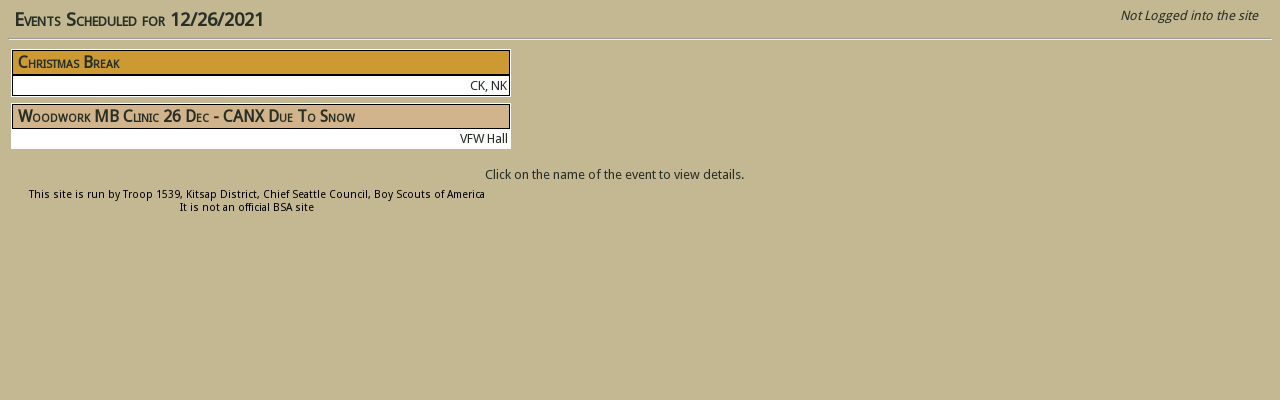

--- FILE ---
content_type: text/html
request_url: http://troop-1539.org/Daily.asp?date=12/26/2021
body_size: 1464
content:
<!DOCTYPE html PUBLIC "-//W3C//DTD XHTML 1.0 Strict//EN" "http://www.w3.org/TR/xhtml1/DTD/xhtml1-strict.dtd">
<html xmlns="http://www.w3.org/1999/xhtml"  xmlns:fb="https://www.facebook.com/2008/fbml">

<head>
	<link type="text/css" rel="STYLESHEET" href="Troop1539.css">	
	<link rel="shortcut icon" href="favicon.ico" type="image/x-icon">
	<title>Troop 1539</title>
	
    <script type="text/javascript">
	  var _gaq = _gaq || [];
	  _gaq.push(['_setAccount', 'UA-26050116-1']);
	  _gaq.push(['_trackPageview']);
	
	  (function() {
		var ga = document.createElement('script'); ga.type = 'text/javascript'; ga.async = true;
		ga.src = ('https:' == document.location.protocol ? 'https://ssl' : 'http://www') + '.google-analytics.com/ga.js';
		var s = document.getElementsByTagName('script')[0]; s.parentNode.insertBefore(ga, s);
	  })();
	
	</script>
    
	<script type="text/javascript" src="animatedcollapse.js">
	/***********************************************
	* Animated Collapsible DIV- � Dynamic Drive DHTML code library (www.dynamicdrive.com)
	* This notice MUST stay intact for legal use
	* Visit Dynamic Drive at http://www.dynamicdrive.com/ for this script and 100s more
	***********************************************/
	</script>
	
	<script type="text/javascript" src="switchcontent.js">	</script>

	<script type="text/javascript" src="calendarDateInput.js">
    /***********************************************
    * Jason's Date Input Calendar- By Jason Moon http://www.jasonmoon.net/
    * Script featured on and available at http://www.dynamicdrive.com
    * Keep this notice intact for use.
    ***********************************************/
    </script>
    
    <script type="text/javascript" src="sorttable.js"></script>
    <script type="text/javascript" src="mugshots.js"></script>
	<script type="text/javascript" src="tooltip.js"> </script>
	
</head>
<body>  	
	
	<ul id="pageheader">
		<li id="pagetitle">&nbsp;&nbsp;<h2>Events Scheduled for  12/26/2021</h2>
		<li id="loginID">Not Logged into the site
	</ul>
	<br id="pageheaderbottom">
	<hr>
	<table id='SpecialEvent'><tr><td>
<TABLE WIDTH='100%' CELLSPACING=0 BORDER=0 CELLPADDING=2 BGCOLOR='White'>
	<tr>		<th>
Christmas Break
&nbsp;</th>
</tr>
<tr>
	<TD VALIGN='top' COLSPAN='3' align=right>
CK, NK
</td></tr>
</table></td></tr></table>
<table id='DailyEvent'><tr><td>
<TABLE WIDTH='100%' CELLSPACING=0 BORDER=0 CELLPADDING=2 BGCOLOR='White'>
	<tr>		<th>
<a href='Event.asp?Id=7095'>Woodwork MB Clinic 26 Dec - CANX due to Snow</a>
&nbsp;</th>
</tr>
<tr>
	<TD VALIGN='top' COLSPAN='3' align='right' class='clsAutoBreak'>
VFW Hall<br><div style='text-align:left'></div>
</td></tr>
</table></td></tr></table>

	<br>
	
			Click on the name of the event to view details.
			<div id="disclaimer"><p>This site is run by Troop 1539, Kitsap District, Chief Seattle Council, Boy Scouts of America<br/>
		It is not an official BSA site</p>
	</div>
  </body>
</html>

</body>
</html>


--- FILE ---
content_type: text/css
request_url: http://troop-1539.org/Troop1539.css
body_size: 17151
content:
@import url(http://fonts.googleapis.com/css?family=Droid+Sans);

BODY
{
    FONT-SIZE: small;
    COLOR: #272f27;
    FONT-FAMILY: "Droid Sans", Tahoma, Arial, Verdana, Sans-Serif;
    BACKGROUND-COLOR: #c4b892;
}
H1
{
    DISPLAY: inline;
    FONT-WEIGHT: bolder;
    FONT-SIZE: 170%;
    FONT-VARIANT: small-caps
}
H2
{
    DISPLAY: inline;
    FONT-WEIGHT: bolder;
    FONT-SIZE: 145%;
    FONT-VARIANT: small-caps
}
H3
{
    DISPLAY: inline;
    FONT-WEIGHT: bolder;
    FONT-SIZE: 125%;
    FONT-VARIANT: small-caps
}
H4
{
    DISPLAY: inline;
    FONT-WEIGHT: bolder;
    FONT-SIZE: 110%;
    FONT-VARIANT: small-caps
}
H5
{
    DISPLAY: inline;
    FONT-WEIGHT: bolder;
    FONT-SIZE: 106%;
    FONT-VARIANT: small-caps
}
H6
{
    DISPLAY: inline;
    FONT-WEIGHT: bolder;
    FONT-SIZE: 100%;
    FONT-VARIANT: small-caps
}
A:link
{
    FONT-WEIGHT: bolder;
    COLOR: #272f27;
    TEXT-DECORATION: none
}
A:visited
{
    FONT-WEIGHT: bolder;
    COLOR: #272f27;
    TEXT-DECORATION: none
}
P
{
    TEXT-INDENT: 2em
}
TABLE
{
    FONT-SIZE: 100%
}
TH
{
    BORDER: #272f27;
    FONT-WEIGHT: bolder;
    TEXT-TRANSFORM: capitalize;
    COLOR: #c4b892;
    WHITE-SPACE: nowrap;
    BACKGROUND-COLOR: #272f27;
    TEXT-ALIGN: center;
    FONT-VARIANT: small-caps;
	PADDING-LEFT: 5px;
	PADDING-RIGHT: 5px; 
}
TH A:link
{
    COLOR: #c4b892;
}
TH A:visited
{
    COLOR: #c4b892;
}
.stats TH
{
	PADDING-LEFT: 10px;
	PADDING-RIGHT: 10px; 
}

CAPTION
{
    BORDER: #272f27;
    FONT-WEIGHT: bolder;
    FONT-SIZE: 125%;
    TEXT-TRANSFORM: capitalize;
    COLOR: #c4b892;
    WHITE-SPACE: nowrap;
    BACKGROUND-COLOR: #272f27;
    TEXT-ALIGN: center;
    FONT-VARIANT: small-caps;
	PADDING-LEFT: 20px;
	PADDING-RIGHT: 20px; 
}

CAPTION A:link
{
    COLOR: #c4b892;
}

CAPTION A:visited
{
    COLOR: #c4b892;
}

TD
{
    WHITE-SPACE: nowrap
}
.NameLabel
{
    FONT-SIZE: 150%;
    TEXT-TRANSFORM: capitalize;
    COLOR: #c4b892;
    BACKGROUND-COLOR: #272f27;
    TEXT-ALIGN: center;
}
.clsAutoBreak
{
    WHITE-SPACE: normal
}

.floatright { 
	float: right; 
}

.floatleft { 
	float: left; 
}

.patrolTD TD{
	 vertical-align:text-top;
	 }


#pageheader
{
    PADDING-RIGHT: 0px;
    PADDING-LEFT: 0px;
    PADDING-BOTTOM: 0px;
    MARGIN: 0px;
    WIDTH: 100%;
}
#pagetitle
{
    FLOAT: left;
    MARGIN: 0px;
    LIST-STYLE-TYPE: none
}
#loginID
{
    PADDING-RIGHT: 14px;
    FLOAT: right;
    MARGIN: 0px;
    FONT-STYLE: italic;
    LIST-STYLE-TYPE: none;
}
#pageheaderbottom
{
    CLEAR: both;
}
#horizontalList
{
    PADDING-RIGHT: 1em;
    PADDING-LEFT: 1em;
    PADDING-BOTTOM: 0px;
    MARGIN: 0px;
    WIDTH: 100%;
    PADDING-TOP: 0px
}
#horizontalItemLeft
{
    PADDING-RIGHT: 1em;
    PADDING-LEFT: 1em;
    FLOAT: left;
    MARGIN: 0px;
    LIST-STYLE-TYPE: none
}
#horizontalListbottom
{
    CLEAR: both
}
#menu
{
    FONT-WEIGHT: bolder;
    COLOR: white;
    BACKGROUND-COLOR: #003300;
	MARGIN:0;
	PADDING-TOP:5px;	
}
#menu A:link
{
    FONT-WEIGHT: bolder;
    COLOR: white;
    TEXT-DECORATION: none
}
#menu A:visited
{
    FONT-WEIGHT: bolder;
    COLOR: white;
    TEXT-DECORATION: none
}
#menu TABLE
{
    PADDING: 0px;
    FONT-WEIGHT: normal;
    MARGIN: 0px;
    COLOR: #003300;
}
#menu TD.NON
{
    COLOR: #c0c0c0
}
#menu TD.TOP
{
    FONT-WEIGHT: bold;
    COLOR: #0000ff
}
#menu TD.Some
{
    FONT-WEIGHT: normal;
    COLOR: #000000
}
#menu A.NOEVENT:link
{
    FONT-WEIGHT: normal;
    COLOR: #000000;
    TEXT-DECORATION: none
}
#menu A.NOEVENT:visited
{
    FONT-WEIGHT: normal;
    COLOR: #000000;
    TEXT-DECORATION: none
}
#menu A.EVENT:link
{
    FONT-WEIGHT: bold;
    COLOR: #000000;
    TEXT-DECORATION: none
}
#menu A.EVENT:visited
{
    FONT-WEIGHT: bold;
    COLOR: #000000;
    TEXT-DECORATION: none
}
#menu A.NORMAL:link
{
    FONT-WEIGHT: normal;
    COLOR: #0000ff;
    TEXT-DECORATION: none
}
#menu A.NORMAL:visited
{
    FONT-WEIGHT: normal;
    COLOR: #0000ff;
    TEXT-DECORATION: none
}
#menu A.MENU:link
{
    FONT-WEIGHT: bold;
    COLOR: #ffffff;
    TEXT-DECORATION: none
}
#menu A.MENU:visited
{
    FONT-WEIGHT: bold;
    COLOR: #ffffff;
    TEXT-DECORATION: none
}
#menu A.MONTH:link
{
    FONT-WEIGHT: normal;
    COLOR: #000000;
    TEXT-DECORATION: none
}
#menu A.MONTH:visited
{
    FONT-WEIGHT: normal;
    COLOR: #000000;
    TEXT-DECORATION: none
}
#menu TD.MENU
{
    FONT-WEIGHT: bold;
    COLOR: #ffffff
}
#menu DL
{
    PADDING: 0px;
    MARGIN-TOP: 0px;
    MARGIN-BOTTOM: 5px;
    MARGIN-LEFT: 5px;
}
#menu DT
{
    FONT-WEIGHT: bolder
}
#menu DD
{
    MARGIN-LEFT: 15px;
    WHITE-SPACE: nowrap
}
.infobar
{
    BORDER: #272f27;
    FONT-WEIGHT: bolder;
    FONT-SIZE: 125%;
    COLOR: #c4b892;
    WHITE-SPACE: nowrap;
    BACKGROUND-COLOR: #272f27;
    TEXT-ALIGN: left;
    FONT-VARIANT: small-caps;
	PADDING-LEFT: 20px;
	PADDING-RIGHT: 20px; 
	PADDING-bottom: 5px;
	PADDING-top: 5px; 
}

#Message TABLE
{
    PADDING: 5px;
    WIDTH: 100%;
    BORDER-COLLAPSE: collapse;
    BACKGROUND-COLOR: #f5f2e9
}
#Message TH
{
    BACKGROUND-COLOR: #272f27;
}
#Message TD
{
    PADDING: 5px;
    BORDER-BOTTOM: #272f27 thin solid;
    WHITE-SPACE: nowrap;
    BACKGROUND-COLOR: #f5f2e9;
}
#Message TD.Edit
{
    BORDER: #c4b892 thick solid;
    PADDING: 5px;
    VERTICAL-ALIGN: top;
    BACKGROUND-COLOR: #272f27;
}
#Message TH A:link
{
    COLOR: #FFF;
	font-weight:bold;
}
#Message TH A:visited
{
    COLOR: #FFF;
    BACKGROUND-COLOR: #272f27;
}
#Message A:link
{
    COLOR: #272f27;
	font-weight:bold;
}
#Message A:visited
{
    COLOR: #272f27;
    BACKGROUND-COLOR: #272f27;
}

#GuestBook TABLE
{
    PADDING: 5px;
    WIDTH: 100%;
    BORDER-COLLAPSE: collapse;
    BACKGROUND-COLOR: #f5f2e9
}
#GuestBook TH
{
    BACKGROUND-COLOR: #272f27
}
#GuestBook TD
{
    PADDING: 5px;
    FONT-SIZE: 85%;
    BORDER-BOTTOM: #272f27 thin solid;
    WHITE-SPACE: nowrap;
    BACKGROUND-COLOR: #f5f2e9
}
#GuestBook TD.Edit
{
    BORDER: #c4b892 thick solid;
    PADDING: 5px;
    VERTICAL-ALIGN: top;
    BACKGROUND-COLOR: #272f27
}
#GuestBook A:link
{
    FONT-WEIGHT: bolder
}
#GuestBook A:visited
{
    FONT-WEIGHT: bolder
}
TABLE .CalendarX
{
    BORDER: lime;
    PADDING: 0px;
    BACKGROUND-COLOR: #f5f2e9
}
TABLE .CalendarX TD
{
    BORDER: silver 1px inset;
    FONT-SIZE: 8pt;
    WHITE-SPACE: normal
}
TABLE .CalendarX TD.NavDay
{
    BORDER: medium none;
    FONT-WEIGHT: bolder;
    COLOR: #272f27;
    TEXT-ALIGN: center
}
TABLE .CalendarX TD.Internal
{
    BORDER: medium none;
    FONT-SIZE: 8pt;
    
}
TABLE .CalendarX TD.Detail
{
    BORDER: medium none;
    COLOR: gray;
    BACKGROUND-COLOR: white;
    TEXT-ALIGN: right
}
TABLE .CalendarX TD.Rental
{
    BORDER: medium none;
    COLOR: #272f27;
    BACKGROUND-COLOR: white;
    TEXT-ALIGN: right
}

TABLE .CalendarX TD.Dates
{
    BORDER: silver 1px inset;
    FONT-WEIGHT: bolder;
    COLOR: #272f27;
    TEXT-ALIGN: left
}
TABLE .CalendarX #Today
{
    BORDER: silver 1px inset;
    COLOR: #272f27;
    FONT-STYLE: italic;
    BACKGROUND-COLOR: #fff8dc;
    TEXT-ALIGN: left
}
TABLE .CalendarX TD.Day
{
    BORDER: silver 1px inset;
    FONT-WEIGHT: bolder;
    COLOR: #272f27;
    TEXT-ALIGN: center
}
TABLE .CalendarX TD.EventDaily
{
    FONT-WEIGHT: bolder;
    COLOR: white;
    BACKGROUND-COLOR: gray;
    FONT-VARIANT: small-caps
}
TABLE .CalendarX TD.RentalDaily
{
    FONT-WEIGHT: bolder;
    COLOR: white;
    BACKGROUND-COLOR: blue;
    FONT-VARIANT: small-caps
}

TABLE .CalendarX TD.EventSpan
{
    BORDER: medium none;
    FONT-WEIGHT: bolder;
    COLOR: white;
    BACKGROUND-COLOR: black;
    TEXT-ALIGN: left;
    FONT-VARIANT: small-caps
}

TABLE .CalendarX TD.RentalSpan
{
    BORDER: medium none;
    FONT-WEIGHT: bolder;
    COLOR: white;
    BACKGROUND-COLOR: blue;
    TEXT-ALIGN: left;
    FONT-VARIANT: small-caps
}


TABLE .CalendarX TD.SpecialEventDaily
{
    BORDER: maroon thin;
    FONT-WEIGHT: bolder;
    COLOR: #FFF;
    BACKGROUND-COLOR: maroon;
    FONT-VARIANT: small-caps;
}
TABLE .CalendarX TD.SpecialEventSpan
{
    FONT-WEIGHT: bolder;
    COLOR: #FFF;
    BACKGROUND-COLOR: maroon;
    FONT-VARIANT: small-caps
}
TABLE .CalendarX TD.PostEventDaily
{
    BORDER: #336633 thin;
    FONT-WEIGHT: bolder;
    COLOR: #FFF;
	background-color:#336633;
    FONT-VARIANT: small-caps;
}
TABLE .CalendarX TD.PostEventSpan
{
    FONT-WEIGHT: bolder;
    COLOR: #FFF;
	background-color:#336633;
    FONT-VARIANT: small-caps
}
TABLE .inner
{
}
TABLE .inner TH
{
    FONT-SIZE: 8pt;
    COLOR: #c4b892;
    BACKGROUND-COLOR: #272f27
}
TABLE .AnnualCalendar
{
    BORDER-RIGHT: #272f27 solid;
    PADDING-RIGHT: 0px;
    BORDER-TOP: #272f27 solid;
    PADDING-LEFT: 0px;
    PADDING-BOTTOM: 0px;
    MARGIN: 0px;
    BORDER-LEFT: #272f27 solid;
    PADDING-TOP: 0px;
    BORDER-BOTTOM: #272f27 solid
}
TABLE .AnnualCalendar TH
{
    PADDING-RIGHT: 2px;
    PADDING-LEFT: 2px;
}
TABLE .AnnualCalendar TD .outer
{
    BORDER-RIGHT: #272f27 solid;
    BORDER-TOP: #272f27 solid;
    BORDER-LEFT: #272f27 solid;
    BORDER-BOTTOM: #272f27 solid
}

TABLE .ACLong TH
{
    PADDING-RIGHT: 2px;
    PADDING-LEFT: 2px;
}
TABLE .AnnualCalendar .outer
{
}
TABLE .AnnualCalendar .outer TD
{
    BORDER-RIGHT: solid;
    BORDER-TOP: solid;
    BORDER-LEFT: solid;
    BORDER-BOTTOM: solid
}
TABLE .AnnualCalendar CAPTION A:link
{
    COLOR: #c4b892
}
TABLE .AnnualCalendar CAPTION A:visited
{
    COLOR: #c4b892
}
#BOR
{
    PADDING-LEFT: 10px;
    LIST-STYLE-TYPE: none
}
#menuheader
{
    PADDING-RIGHT: 0px;
    PADDING-LEFT: 0px;
    PADDING-BOTTOM: 0px;
    MARGIN: 0px;
    WIDTH: 100%;
    PADDING-TOP: 0px
}
#menuitem
{
    FLOAT: left;
    MARGIN: 0px;
    LIST-STYLE-TYPE: none
}
#menuitem A:link
{
    FONT-WEIGHT: bold;
    COLOR: #ffffff;
    TEXT-DECORATION: none
}
#menuitem A:visited
{
    FONT-WEIGHT: bold;
    COLOR: #ffffff;
    TEXT-DECORATION: none
}
#menuheaderbottom
{
    CLEAR: both
}
#fixedtipdiv
{
    BORDER-RIGHT: black 1px solid;
    PADDING-RIGHT: 1px;
    BORDER-TOP: black 1px solid;
    PADDING-LEFT: 1px;
    Z-INDEX: 100;
    PADDING-BOTTOM: 1px;
    FONT: 10px/12px Verdana;
    BORDER-LEFT: black 1px solid;
    COLOR: black;
    PADDING-TOP: 1px;
    BORDER-BOTTOM: black 1px solid;
    POSITION: absolute
}
#Positions
{
    PADDING-RIGHT: 5px;
    PADDING-LEFT: 5px;
    PADDING-BOTTOM: 5px;
    PADDING-TOP: 5px
}
#Positions DL
{
    PADDING-RIGHT: 0px;
    PADDING-LEFT: 0px;
    FLOAT: left;
    PADDING-BOTTOM: 0px;
    MARGIN: 10px 20px;
    PADDING-TOP: 0px
}
#Positions DT
{
    FONT-WEIGHT: bolder;
    FONT-SIZE: 125%;
	FLOAT: left;
    FONT-VARIANT: small-caps
}
#Positions DD
{
    PADDING-RIGHT: 0px;
    PADDING-LEFT: 0px;
    PADDING-BOTTOM: 0px;
    MARGIN: 0px 0px 0px 150px;
    PADDING-TOP: 0px;
    FONT-VARIANT: small-caps
}
#Positions DD A:link
{
	FONT-SIZE: 100%;
    FONT-VARIANT: normal
}
#Positions DD A:visited
{
	FONT-SIZE: 100%;
    FONT-VARIANT: normal
}
#Positions DT.patch
{
    MARGIN: 0px
}
#Positions DT.patch IMG
{
    FLOAT: left
}
#Positions DD.patchright IMG
{
    FLOAT: right
}
#Positions P
{
    CLEAR: left
}
#Summits
{
    PADDING-RIGHT: 5px;
    PADDING-LEFT: 5px;
    PADDING-BOTTOM: 5px;
    PADDING-TOP: 5px
}
#Summits DL
{
    PADDING-RIGHT: 5px;
    PADDING-LEFT: 5px;
    FLOAT: left;
    PADDING-BOTTOM: 5px;
    MARGIN: 5px 5px;
    PADDING-TOP: 5px
}
#Summits DT
{
    FONT-WEIGHT: bolder;
    FONT-SIZE: 125%;
	FLOAT: left;
    FONT-VARIANT: small-caps
}
#Summits DD
{
    PADDING-RIGHT: 5px;
    PADDING-LEFT: 5px;
    PADDING-BOTTOM: 5px;
    MARGIN: 5px 5px 5px 5px;
    PADDING-TOP: 5px;
    FONT-VARIANT: small-caps
}
#Summits DD A:link
{
	PADDING-LEFT: 50px;
	FONT-SIZE: 100%;
    FONT-VARIANT: normal
}
#Summits DD A:visited
 {
	FONT-SIZE: 100%;
    FONT-VARIANT: normal
}
#Summits DT.summit
{
    MARGIN: 5px
}
#Summits DT.summit IMG
{
    FLOAT: right
}
#Summits P
{
    CLEAR: left
}
#SummitWall
{
	padding: 10px;
}
#Advertisement
{
    PADDING-RIGHT: 5px;
    PADDING-LEFT: 5px;
    PADDING-BOTTOM: 5px;
    PADDING-TOP: 5px
}
#Advertisement DL
{
    PADDING-RIGHT: 0px;
    PADDING-LEFT: 0px;
    FLOAT: left;
    PADDING-BOTTOM: 0px;
    MARGIN: 10px 20px;
    PADDING-TOP: 0px
}
#Advertisement DT
{
    FONT-WEIGHT: bolder;
    FONT-SIZE: 150%;
    FONT-VARIANT: small-caps
}
#Advertisement DD
{
    PADDING-RIGHT: 0px;
    PADDING-LEFT: 0px;
    PADDING-BOTTOM: 0px;
    MARGIN: 5px;
    PADDING-TOP: 0px
}
#Advertisement DD.graphic
{
}
#Advertisement DD.graphic IMG
{
    FLOAT: left;
    MARGIN: 10px
}
#Advertisement DD.graphicright IMG
{
    FLOAT: right
}
#Advertisement P
{ CLEAR: both; }
#SpecialEvent TABLE
{
    PADDING-RIGHT: 1px;
    PADDING-LEFT: 1px;
    PADDING-BOTTOM: 1px;
    WIDTH: 500px;
    PADDING-TOP: 1px;
}
#SpecialEvent TABLE TH
{
    BORDER-RIGHT: black 1px solid;
    BORDER-TOP: black 1px solid;
    FONT-WEIGHT: bolder;
    FONT-SIZE: 125%;
    BORDER-LEFT: black 1px solid;
    COLOR: #272f27;
    BORDER-BOTTOM: black 1px solid;
    BACKGROUND-COLOR: #cc9933;
    TEXT-ALIGN: left;
}
#SpecialEvent TABLE TD
{
    BORDER-RIGHT: black 1px solid;
    BORDER-TOP: black 1px solid;
    BORDER-LEFT: black 1px solid;
    BORDER-BOTTOM: black 1px solid;
    WHITE-SPACE: normal;
}
#DailyEvent TABLE
{
    PADDING-RIGHT: 1px;
    PADDING-LEFT: 1px;
    PADDING-BOTTOM: 1px;
    WIDTH: 500px;
    PADDING-TOP: 1px;
    BACKGROUND-COLOR: white;
}
#DailyEvent TABLE TH
{
    BORDER-RIGHT: black 1px solid;
    BORDER-TOP: black 1px solid;
    FONT-WEIGHT: bolder;
    FONT-SIZE: 125%;
    BORDER-LEFT: black 1px solid;
    COLOR: #272f27;
    BORDER-BOTTOM: black 1px solid;
    BACKGROUND-COLOR: #d2b48c;
    TEXT-ALIGN: left;
}
#DailyEvent TABLE TD A
{
    BORDER-RIGHT: black 1px solid;
    BORDER-TOP: black 1px solid;
    BORDER-LEFT: black 1px solid;
    BORDER-BOTTOM: black 1px solid;
    WHITE-SPACE: normal;
}
#DailyEvent TABLE TH A:link
{
    FONT-WEIGHT: bolder;
    COLOR: #272f27;
    TEXT-DECORATION: none
}
#DailyEvent TABLE TH A:visited
{
    FONT-WEIGHT: bolder;
    COLOR: #272f27;
    TEXT-DECORATION: none;
}
TABLE .inner
{ }
TABLE .inner TH
{
    FONT-SIZE: 8pt;
    COLOR: #c4b892;
    BACKGROUND-COLOR: #272f27;
}
OL.alpha
{
    LIST-STYLE-TYPE: lower-alpha;
}
#disclaimer
{
	float:left;
	clear:both;
    MARGIN-TOP: 10px;
    FONT-SIZE: 8pt;
    COLOR: black;
    TEXT-ALIGN: center;
}
#menu TD.days
{
    BORDER-RIGHT: silver;
    BORDER-TOP: silver;
    BORDER-LEFT: silver;
    COLOR: gray;
    BORDER-BOTTOM: silver thin solid;
}
OL.roman
{
    LIST-STYLE-TYPE: upper-roman;
}
#mbox
{
    BORDER-RIGHT: #666 2px outset;
    PADDING-RIGHT: 8px;
    BORDER-TOP: #666 2px outset;
    PADDING-LEFT: 8px;
    PADDING-BOTTOM: 8px;
    BORDER-LEFT: #666 2px outset;
    PADDING-TOP: 8px;
    BORDER-BOTTOM: #666 2px outset;
    BACKGROUND-COLOR: #eee
}
#mbm
{
    FONT-WEIGHT: bold;
    FLOAT: right;
    PADDING-BOTTOM: 5px;
}
/* #ol
{
    BACKGROUND-IMAGE: url(overlay.png);
}
HTML #ol
{
    FILTER: progid:DXImageTransform.Microsoft.AlphaImageLoader(src="overlay.png", sizingMethod="scale");
    BACKGROUND-IMAGE: none;
} */
DIV.ScoutEvent
{
    FONT-WEIGHT: bolder;
    BACKGROUND-COLOR: #eee8aa;
    TEXT-ALIGN: center;
}
DIV.holiday
{
    FONT-WEIGHT: bolder;
    BACKGROUND-COLOR: #cc9933;
    TEXT-ALIGN: center;
}

DIV.OA
{
    PADDING: 5px;
}
DIV.OA DL
{
    PADDING: 0px;
    FLOAT: left;
    MARGIN: 10px 20px;
}
DIV.OA DT
{
    FONT-WEIGHT: bolder;
    FONT-SIZE: 125%;
    FONT-VARIANT: small-caps;
}
DIV.OA DD
{
    PADDING: 0px;
    MARGIN: 0px;
	FONT-WEIGHT: normal;
}
DIV.OA DD.patch
{
    MARGIN: 0px;
}
DIV.OA DD.patch IMG
{
    FLOAT: left;
	padding-right:15px;
}
DIV.OA DD.ddLeft
{
    FLOAT: left;
}
DIV.OA DD.ddRight
{
    FLOAT: right;
}
DIV.OA P
{
    CLEAR: both;
}

/*--- MAIN PAGE organization ---*/
#opening
{
}


#nextmeeting
{
	float:right !important;
	border-top: 1px solid #272f27;
	border-left: 1px solid #272f27;
	border-right: 1px solid #272f27;
	border-bottom: 1px solid #272f27;
}

#rightcolumn{
background-color: #f5f2e9;
}

#cartooltip{
position: absolute;
visibility: hidden;
background-color: lightyellow;
border: 2px solid red;
padding: 5px;
font-size: 120%;
font-weight: bold;
}

--- FILE ---
content_type: application/x-javascript
request_url: http://troop-1539.org/mugshots.js
body_size: 8450
content:

/***********************************************
* Image w/ description tooltip- By Dynamic Web Coding (www.dyn-web.com)
* Copyright 2002-2007 by Sharon Paine
* Visit Dynamic Drive at http://www.dynamicdrive.com/ for full source code
***********************************************/

/* IMPORTANT: Put script after tooltip div or 
	 put tooltip div just before </BODY>. */

var dom = (document.getElementById) ? true : false;
var ns5 = (!document.all && dom || window.opera) ? true: false;
var ie5 = ((navigator.userAgent.indexOf("MSIE")>-1) && dom) ? true : false;
var ie4 = (document.all && !dom) ? true : false;
var nodyn = (!ns5 && !ie4 && !ie5 && !dom) ? true : false;

var origWidth, origHeight;

// avoid error of passing event object in older browsers
if (nodyn) { event = "nope" }

///////////////////////  CUSTOMIZE HERE   ////////////////////
// settings for tooltip 
// Do you want tip to move when mouse moves over link?
var tipFollowMouse= true;	
// Be sure to set tipWidth wide enough for widest image
var tipWidth= 200;
var offX= 20;	// how far from mouse to show tip
var offY= 12; 
var tipFontFamily= "Verdana, arial, helvetica, sans-serif";
var tipFontSize= "8pt";
// set default text color and background color for tooltip here
// individual tooltips can have their own (set in messages arrays)
// but don't have to
var tipFontColor= "#000000";
var tipBgColor= "#DDECFF"; 
var tipBorderColor= "#000080";
var tipBorderWidth= 3;
var tipBorderStyle= "ridge";
var tipPadding= 4;

// tooltip content goes here (image, description, optional bgColor, optional textcolor)
mugshots = parent.leftframe.mugshots;
// multi-dimensional arrays containing: 
// image and text for tooltip
// optional: bgColor and color to be sent to tooltip
////////////////////  END OF CUSTOMIZATION AREA  ///////////////////

// preload images that are to appear in tooltip
// from arrays above
if (document.images) {
	var theImgs = new Array();
	for (var i=0; i<mugshots.length; i++) {
	theImgs[i] = new Image();
		theImgs[i].src = mugshots[i][0];
  }
}

// to layout image and text, 2-row table, image centered in top cell
// these go in var tip in doTooltip function
// startStr goes before image, midStr goes between image and text
var startStr = '<table width="' + tipWidth + '"><tr><td align="center" width="100%"><img src="';
var midStr = '" border="0"></td></tr><tr><td valign="top">';
var endStr = '</td></tr></table>';

////////////////////////////////////////////////////////////
//  initTip	- initialization for tooltip.
//		Global variables for tooltip. 
//		Set styles
//		Set up mousemove capture if tipFollowMouse set true.
////////////////////////////////////////////////////////////
var tooltip, tipcss;
function initTip() {
	if (nodyn) return;
	tooltip = (ie4)? document.all['tipDiv']: (ie5||ns5)? document.getElementById('tipDiv'): null;
	tipcss = tooltip.style;
	if (ie4||ie5||ns5) {	// ns4 would lose all this on rewrites
		tipcss.width = tipWidth+"px";
		tipcss.fontFamily = tipFontFamily;
		tipcss.fontSize = tipFontSize;
		tipcss.color = tipFontColor;
		tipcss.backgroundColor = tipBgColor;
		tipcss.borderColor = tipBorderColor;
		tipcss.borderWidth = tipBorderWidth+"px";
		tipcss.padding = tipPadding+"px";
		tipcss.borderStyle = tipBorderStyle;
	}
	if (tooltip&&tipFollowMouse) {
		document.onmousemove = trackMouse;
	}
}

window.onload = initTip;

/////////////////////////////////////////////////
//  doTooltip function
//			Assembles content for tooltip and writes 
//			it to tipDiv
/////////////////////////////////////////////////
var t1,t2;	// for setTimeouts
var tipOn = false;	// check if over tooltip link
function doTooltip(evt, num, num2, num3) {
	if (!tooltip) return;
	if(num3!=null){
		tipcss.width = 3*(tipWidth+tipBorderWidth) + "px";
	}else{
		if (num2!=null){
			tipcss.width = 2*(tipWidth+tipBorderWidth)+"px";
		}else{tipcss.width = tipWidth+"px";}
	}
	if (t1) clearTimeout(t1);	if (t2) clearTimeout(t2);
	tipOn = true;
	// set colors if included in messages array
	//if (messages[num][2])	var curBgColor = messages[num][2];
	//else curBgColor = tipBgColor;
	curBgColor = "#FFFFFF";
	var familyRole, curFontColor;
	if (mugshots[num][2] != undefined) 	familyRole = mugshots[num][2];
	if (mugshots[num][3] != undefined)	curFontColor = mugshots[num][3];
	else curFontColor = tipFontColor;
	if (ie4||ie5||ns5) {
		if(num3!=null){
			var tip = startStr + mugshots[num][0] + '" border="0"></td><td align="center" width="100%"><img src="'+ mugshots[num2][0] + '" border="0"></td><td align="center" width="100%"><img src="'+ mugshots[num3][0] + midStr + '<span style="font-family:' + tipFontFamily + '; font-size:' + tipFontSize + '; color:' + curFontColor + ';">' + mugshots[num][1] +  ' (' + mugshots[num][2] + ') '  + '</span></td><td valign="top"><span style="font-family:' + tipFontFamily + '; font-size:' + tipFontSize + '; color:' + curFontColor + ';">' + mugshots[num2][1]+  ' ('+mugshots[num2][2] + ') ' + '</span></td><td valign="top"><span style="font-family:' + tipFontFamily + '; font-size:' + tipFontSize + '; color:' + curFontColor + ';">' + mugshots[num3][1]+  ' ('+mugshots[num3][2] + ') ' + '</span>'  + endStr;    				    			
		}else{
			if (num2!=null){
				var tip = startStr + mugshots[num][0] + '" border="0"></td><td align="center" width="100%"><img src="'+ mugshots[num2][0] + midStr + '<span style="font-family:' + tipFontFamily + '; font-size:' + tipFontSize + '; color:' + curFontColor + ';">' + mugshots[num][1] +  ' ('+mugshots[num][2] + ') '  + '</span></td><td valign="top"><span style="font-family:' + tipFontFamily + '; font-size:' + tipFontSize + '; color:' + curFontColor + ';">' + mugshots[num2][1]+  ' ('+mugshots[num2][2] + ') ' + '</span>'  + endStr;    				    
			}else{
				var tip = startStr + mugshots[num][0] + midStr + '<span style="font-family:' + tipFontFamily + '; font-size:' + tipFontSize + '; color:' + curFontColor + ';">' + mugshots[num][1] + ' ('+mugshots[num][2] + ') ' + '</span>' + endStr;    
			}	  
		}
		
		tipcss.backgroundColor = curBgColor;
		tooltip.innerHTML = tip;
	}
	if (!tipFollowMouse) positionTip(evt);
	else t1=setTimeout("tipcss.visibility='visible'",100);
}

var mouseX, mouseY;
function trackMouse(evt) {
	standardbody=(document.compatMode=="CSS1Compat")? document.documentElement : document.body //create reference to common "body" across doctypes
	mouseX = (ns5)? evt.pageX: window.event.clientX + standardbody.scrollLeft;
	mouseY = (ns5)? evt.pageY: window.event.clientY + standardbody.scrollTop;
	if (tipOn) positionTip(evt);
}

/////////////////////////////////////////////////////////////
//  positionTip function
//		If tipFollowMouse set false, so trackMouse function
//		not being used, get position of mouseover event.
//		Calculations use mouseover event position, 
//		offset amounts and tooltip width to position
//		tooltip within window.
/////////////////////////////////////////////////////////////
function positionTip(evt) {
	if (!tipFollowMouse) {
		standardbody=(document.compatMode=="CSS1Compat")? document.documentElement : document.body
		mouseX = (ns5)? evt.pageX: window.event.clientX + standardbody.scrollLeft;
		mouseY = (ns5)? evt.pageY: window.event.clientY + standardbody.scrollTop;
	}
	// tooltip width and height
	var tpWd = (ie4||ie5)? tooltip.clientWidth: tooltip.offsetWidth;
	var tpHt = (ie4||ie5)? tooltip.clientHeight: tooltip.offsetHeight;
	// document area in view (subtract scrollbar width for ns)
	var winWd = (ns5)? window.innerWidth-20+window.pageXOffset: standardbody.clientWidth+standardbody.scrollLeft;
	var winHt = (ns5)? window.innerHeight-20+window.pageYOffset: standardbody.clientHeight+standardbody.scrollTop;
	// check mouse position against tip and window dimensions
	// and position the tooltip 
	if ((mouseX+offX+tpWd)>winWd) 
		tipcss.left = mouseX-(tpWd+offX)+"px";
	else tipcss.left = mouseX+offX+"px";
	if ((mouseY+offY+tpHt)>winHt) 
		tipcss.top = winHt-(tpHt+offY)+"px";
	else tipcss.top = mouseY+offY+"px";
	if (!tipFollowMouse) t1=setTimeout("tipcss.visibility='visible'",100);
}

function hideTip() {
	if (!tooltip) return;
	t2=setTimeout("tipcss.visibility='hidden'",100);
	tipOn = false;
}

document.write('<div id="tipDiv" style="position:absolute; visibility:hidden; z-index:100"></div>')

--- FILE ---
content_type: application/x-javascript
request_url: http://troop-1539.org/switchcontent.js
body_size: 4006
content:
// Switch Content script- © Dynamic Drive (www.dynamicdrive.com)
// This notice must stay intact for legal use. Last updated April 2nd, 2005.
// Visit http://www.dynamicdrive.com/ for full source code

var enablepersist="on" //Enable saving state of content structure using session cookies? (on/off)
var collapseprevious="no" //Collapse previously open content when opening present? (yes/no)

var contractsymbol='- ' //HTML for contract symbol. For image, use: <img src="whatever.gif">
var expandsymbol='+ ' //HTML for expand symbol.


if (document.getElementById){
document.write('<style type="text/css">')
document.write('.switchcontent{display:none;}')
document.write('</style>')
}

function getElementbyClass(rootobj, classname){
var temparray=new Array()
var inc=0
var rootlength=rootobj.length
for (i=0; i<rootlength; i++){
if (rootobj[i].className==classname)
temparray[inc++]=rootobj[i]
}
return temparray
}

function sweeptoggle(ec){
var thestate=(ec=="expand")? "block" : "none"
var inc=0
while (ccollect[inc]){
ccollect[inc].style.display=thestate
inc++
}
revivestatus()
}


function contractcontent(omit){
var inc=0
while (ccollect[inc]){
if (ccollect[inc].id!=omit)
ccollect[inc].style.display="none"
inc++
}
}

function expandcontent(curobj, cid){
var spantags=curobj.getElementsByTagName("SPAN")
var showstateobj=getElementbyClass(spantags, "showstate")
if (ccollect.length>0){
if (collapseprevious=="yes")
contractcontent(cid)
document.getElementById(cid).style.display=(document.getElementById(cid).style.display!="block")? "block" : "none"
if (showstateobj.length>0){ //if "showstate" span exists in header
if (collapseprevious=="no")
showstateobj[0].innerHTML=(document.getElementById(cid).style.display=="block")? contractsymbol : expandsymbol
else
revivestatus()
}
}
}

function revivecontent(){
contractcontent("omitnothing")
selectedItem=getselectedItem()
selectedComponents=selectedItem.split("|")
for (i=0; i<selectedComponents.length-1; i++)
document.getElementById(selectedComponents[i]).style.display="block"
}

function revivestatus(){
var inc=0
while (statecollect[inc]){
if (ccollect[inc].style.display=="block")
statecollect[inc].innerHTML=contractsymbol
else
statecollect[inc].innerHTML=expandsymbol
inc++
}
}

function get_cookie(Name) { 
var search = Name + "="
var returnvalue = "";
if (document.cookie.length > 0) {
offset = document.cookie.indexOf(search)
if (offset != -1) { 
offset += search.length
end = document.cookie.indexOf(";", offset);
if (end == -1) end = document.cookie.length;
returnvalue=unescape(document.cookie.substring(offset, end))
}
}
return returnvalue;
}

function getselectedItem(){
if (get_cookie(window.location.pathname) != ""){
selectedItem=get_cookie(window.location.pathname)
return selectedItem
}
else
return ""
}

function saveswitchstate(){
var inc=0, selectedItem=""
while (ccollect[inc]){
if (ccollect[inc].style.display=="block")
selectedItem+=ccollect[inc].id+"|"
inc++
}

document.cookie=window.location.pathname+"="+selectedItem
}

function do_onload(){
uniqueidn=window.location.pathname+"firsttimeload"
var alltags=document.all? document.all : document.getElementsByTagName("*")
ccollect=getElementbyClass(alltags, "switchcontent")
statecollect=getElementbyClass(alltags, "showstate")
if (enablepersist=="on" && ccollect.length>0){
document.cookie=(get_cookie(uniqueidn)=="")? uniqueidn+"=1" : uniqueidn+"=0" 
firsttimeload=(get_cookie(uniqueidn)==1)? 1 : 0 //check if this is 1st page load
if (!firsttimeload)
revivecontent()
}
if (ccollect.length>0 && statecollect.length>0)
revivestatus()
}

if (window.addEventListener)
window.addEventListener("load", do_onload, false)
else if (window.attachEvent)
window.attachEvent("onload", do_onload)
else if (document.getElementById)
window.onload=do_onload

if (enablepersist=="on" && document.getElementById)
window.onunload=saveswitchstate
